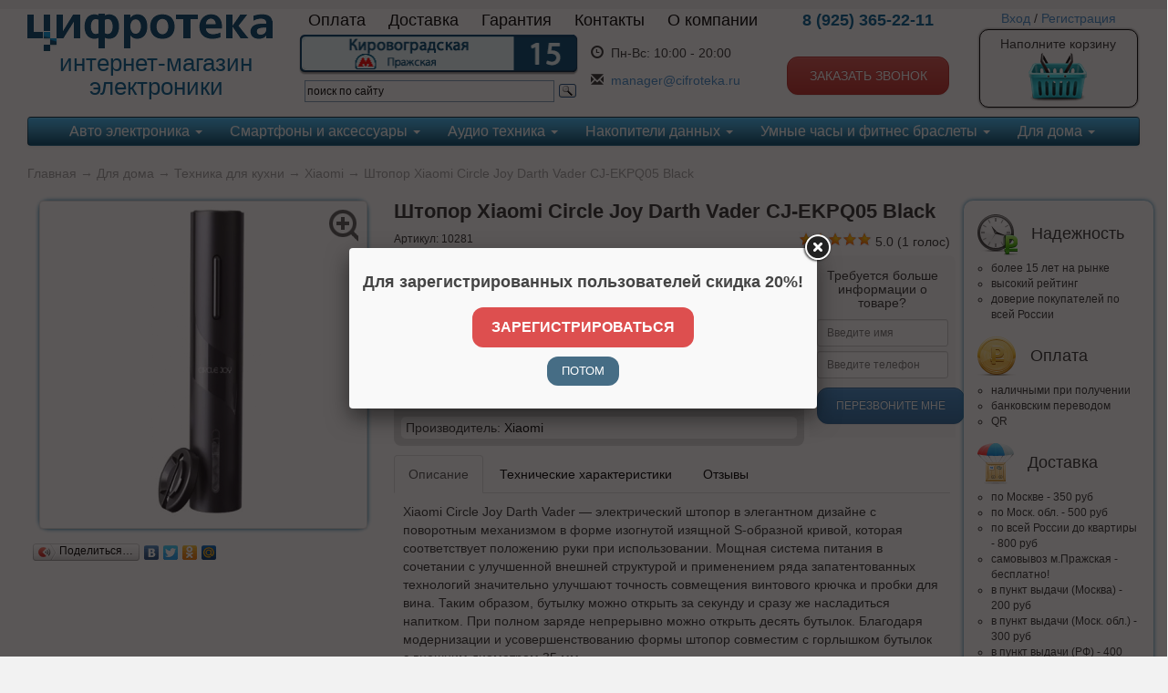

--- FILE ---
content_type: text/html; charset=UTF-8
request_url: https://www.cifroteka.ru/shtopor-xiaomi-circle-joy-darth-vader-cj-ekpq05-black
body_size: 15667
content:
<!DOCTYPE html>

<html>
<head>
	<base href="https://www.cifroteka.ru/"/>
	<title>Штопор Xiaomi Circle Joy Darth Vader CJ-EKPQ05 Black | Техника для кухни Xiaomi</title>
	
	
	<meta http-equiv="Content-Type" content="text/html; charset=UTF-8" />
	<meta name="description" content="Купить ✩ Штопор Xiaomi Circle Joy Darth Vader CJ-EKPQ05 Black ✩ в Цифротеке ✓ Видео ✓ Отзывы ✓ Удобная доставка ✓ Низкие цены" />
	<meta name="keywords"    content="Штопор Xiaomi Circle Joy Darth Vader CJ-EKPQ05 Black, Xiaomi, Техника для кухни" />
	
	
	<link href="design/cifroteka/images/favicon.ico" rel="icon"          type="image/x-icon"/>
	<link href="design/cifroteka/images/favicon.ico" rel="shortcut icon" type="image/x-icon"/>

	<script src="js/jquery/jquery-1.11.1.min.js"></script>
    <script src="js/jquery/jquery-migrate-1.2.1.min.js"></script>
	<!-- <script src="js/jquery/jquery.js"  type="text/javascript"></script> -->
	

	<script src="js/baloon/js/baloon.js" type="text/javascript"></script>
	<link   href="js/baloon/css/baloon.css" rel="stylesheet" type="text/css" /> 

	<link rel="stylesheet" href="design/cifroteka/css/style.css?v=1599649245">	

	<meta http-equiv="X-UA-Compatible" content="IE=edge">
	<meta name='yandex-verification' content='40793642f7ce7a3c' />
    <meta name="viewport" content="width=device-width, initial-scale=1">
	<link rel="stylesheet" href="design/cifroteka/bootstrap-3.2.0/css/bootstrap.min.css">
	<link rel="stylesheet" href="design/cifroteka/bootstrap-3.2.0/css/bootstrap-theme.min.css">

	<link href="design/cifroteka/css/cifroteka.css?20150527" rel="stylesheet" type="text/css" media="screen"/>

    <script type="text/javascript" src="js/fancybox/jquery.fancybox.pack.js"></script>
	<link rel="stylesheet" href="js/fancybox/jquery.fancybox.css" type="text/css" media="screen" />	

	<script src="design/cifroteka/flexslider/jquery.flexslider-min.js"></script>
	<link href="design/cifroteka/flexslider/flexslider.css" rel="stylesheet">

    <script src="design/cifroteka/js/jq-timeTo/jquery.timeTo.min.js"></script>
    <link href="design/cifroteka/js/jq-timeTo/timeTo.css" rel="stylesheet" type="text/css" />

    <link href="design/cifroteka/css/jquery-ui-slider.min.css" rel="stylesheet" type="text/css" media="screen"/>

    <link href="design/cifroteka/slidebars/slidebars.min.css" rel="stylesheet" type="text/css" media="screen"/>

	
	
	<script src="js/autocomplete/jquery.autocomplete-min.js" type="text/javascript"></script>
	<style>
		.autocomplete-suggestions{
		background-color: #ffffff;
		overflow: hidden;
		border: 1px solid #e0e0e0;
		overflow-y: auto;
		}
		.autocomplete-suggestions .autocomplete-suggestion{cursor: default;}
		.autocomplete-suggestions .selected { background:#F0F0F0; }
		.autocomplete-suggestions div { padding:2px 5px; white-space:nowrap; }
		.autocomplete-suggestions strong { font-weight:normal; color:#3399FF; }
	</style>	
	<script>
	$(function() {
		//  Автозаполнитель поиска
		$(".input_search").autocomplete({
			serviceUrl:'ajax/search_products.php',
			minChars:1,
			noCache: false, 
			onSelect:
				function(suggestion){
					 $(".input_search").closest('form').submit();
				},
			formatResult:
				function(suggestion, currentValue){
					var reEscape = new RegExp('(\\' + ['/', '.', '*', '+', '?', '|', '(', ')', '[', ']', '{', '}', '\\'].join('|\\') + ')', 'g');
					var pattern = '(' + currentValue.replace(reEscape, '\\$1') + ')';
	  				return (suggestion.data.image?"<img align=absmiddle src='"+suggestion.data.image+"'> ":'') + suggestion.value.replace(new RegExp(pattern, 'gi'), '<strong>$1<\/strong>');
				}	
		});
	});
	</script>
	
	

	
	<!-- Top100 (Kraken) Counter -->
			<script>
			(function (w, d, c) {
			    (w[c] = w[c] || []).push(function() {
			        var options = {
			            project: 3144196,
			            ecommerce: 'dataLayer'
			        };
			        try {
			            w.top100Counter = new top100(options);
			        } catch(e) { }
			    });
			 
			    var n = d.getElementsByTagName("script")[0],
			        s = d.createElement("script"),
			        f = function () { n.parentNode.insertBefore(s, n); };
			    s.type = "text/javascript";
			    s.async = true;
			    s.src =
			        (d.location.protocol == "https:" ? "https:" : "http:") +
			        "//st.top100.ru/top100/top100.js";
			 
			    if (w.opera == "[object Opera]") {
			        d.addEventListener("DOMContentLoaded", f, false);
			    } else { f(); }
			})(window, document, "_top100q");
			</script>
			<noscript><img src="//counter.rambler.ru/top100.cnt?pid=3144196"></noscript>
            <script type="text/javascript">
            window.dataLayer = window.dataLayer || [];
            </script>
	<!-- END Top100 (Kraken) Counter -->
	

</head>
<body>



	





<!-- Yandex.Metrika counter -->
<script type="text/javascript">
(function (d, w, c) {
    (w[c] = w[c] || []).push(function() {
        try {
            w.yaCounter26259903 = new Ya.Metrika({id:26259903,
                    webvisor:true,
                    clickmap:true,
                    trackLinks:true,
                    accurateTrackBounce:true});
        } catch(e) { }
    });

    var n = d.getElementsByTagName("script")[0],
        s = d.createElement("script"),
        f = function () { n.parentNode.insertBefore(s, n); };
    s.type = "text/javascript";
    s.async = true;
    s.src = (d.location.protocol == "https:" ? "https:" : "http:") + "//mc.yandex.ru/metrika/watch.js";

    if (w.opera == "[object Opera]") {
        d.addEventListener("DOMContentLoaded", f, false);
    } else { f(); }
})(document, window, "yandex_metrika_callbacks");
</script>
<noscript><div><img src="//mc.yandex.ru/watch/26259903" style="position:absolute; left:-9999px;" alt="" /></div></noscript>
<!-- /Yandex.Metrika counter -->


<div id="sb-site">

<div class="container">
	<div class="row" id="siteheader">	
		<div class="col-md-1 col-sm-1 col-xs-2 hidden-lg">
			
            <div class="sb-toggle-left">
				<div class="navicon-line"></div>
				<div class="navicon-line"></div>
				<div class="navicon-line"></div>
			</div>
            
		</div>
		<div class="col-lg-3 col-md-5 col-sm-4 col-xs-10">
			
			<a href="/"><img src="design/cifroteka/images/logo2.png" alt="logo" class="img-responsive logo" /></a>
			<div class="visible-lg-block logo-descr">
			интернет-магазин
			электроники
			</div>
		</div>
		<div class="col-lg-5 visible-lg-block">
			<div class="row">
				<!-- Меню -->
				<ul class="list-inline top-main-menu">
											
																	
												<li >
							<a data-page="2" href="page/payment_help">Оплата</a>
						</li>
																	
												<li >
							<a data-page="3" href="page/dostavka">Доставка</a>
						</li>
																	
												<li >
							<a data-page="11" href="page/garant">Гарантия</a>
						</li>
																	
																	
												<li >
							<a data-page="6" href="page/contact">Контакты</a>
						</li>
																	
																	
																	
																	
																	
												<li >
							<a data-page="12" href="page/about">О компании</a>
						</li>
																	
																	
																	
																	
																	
																	
																	
																	
																	
																	
																	
																	
															</ul>
				<!-- Меню (The End) -->				
			</div>
			<div class="row">
				<div class="pull-left">
					<div><a href="/page/contact"><img src="design/cifroteka/images/address.png" width="306" alt="address" /></a></div>
					
					
					
					<div class="ya-site-form ya-site-form_inited_no" onclick="return {'action':'http://cifroteka.ru/page/find_result','arrow':false,'bg':'transparent','fontsize':12,'fg':'#000000','language':'ru','logo':'rb','publicname':'Поиск по cifroteka.ru','suggest':true,'target':'_self','tld':'ru','type':3,'usebigdictionary':true,'searchid':2197577,'webopt':false,'websearch':false,'input_fg':'#000000','input_bg':'#ffffff','input_fontStyle':'normal','input_fontWeight':'normal','input_placeholder':'поиск по сайту','input_placeholderColor':'#000000','input_borderColor':'#7f9db9'}"><form action="https://yandex.ru/sitesearch" method="get" target="_self"><input type="hidden" name="searchid" value="2197577"/><input type="hidden" name="l10n" value="ru"/><input type="hidden" name="reqenc" value=""/><input type="search" name="text" value=""/><input type="submit" value="Найти"/></form></div><style type="text/css">.ya-page_js_yes .ya-site-form_inited_no { display: none; }</style><script type="text/javascript">(function(w,d,c){var s=d.createElement('script'),h=d.getElementsByTagName('script')[0],e=d.documentElement;if((' '+e.className+' ').indexOf(' ya-page_js_yes ')===-1){e.className+=' ya-page_js_yes';}s.type='text/javascript';s.async=true;s.charset='utf-8';s.src=(d.location.protocol==='https:'?'https:':'http:')+'//site.yandex.net/v2.0/js/all.js';h.parentNode.insertBefore(s,h);(w[c]||(w[c]=[])).push(function(){Ya.Site.Form.init()})})(window,document,'yandex_site_callbacks');</script>
					
				</div>
				<div class="pull-left">
				<table class="worktime"  style="margin-top:10px;">
					<tr>
					<td class="c1"><span class="glyphicon glyphicon-time"></span></td>
					<td>Пн-Вс:</td>
					<td>10:00 - 20:00 <br />
						</td>
					</tr>
					<tr>
					<td style="padding-top:10px;" class="c1"><span class="glyphicon glyphicon-envelope"></span></td>
					<td style="padding-top:10px;"colspan="2"><a href="mailto:manager@cifroteka.ru">manager@cifroteka.ru</a></td>
					</tr>
				</table>
				</div>
			</div>
		</div>
		<div class="col-lg-2 col-md-3 col-sm-3 col-xs-6">
			<div class="phonenumber">8 (925) 365-22-11</div>
			
			<div class="visible-lg-block">
				<div class="freecall">&nbsp;</div>
				<a id="btn_callback" href="#recall" class="btn btn-danger btn_callback">Заказать звонок</a>
			</div>
		</div>
		<div class="col-lg-2 col-md-3 col-sm-4 col-xs-6">
							<div class="user-control">
					<a href="/user/login">Вход</a> / <a href="/user/register">Регистрация</a>
				</div>
						<div class="visible-lg-block">
				<div class="top-cart block-light clearfix">
											Наполните корзину
						<a href="/cart"><img src="design/cifroteka/images/cart_empty.png" alt="cart_empty" /></a>
									</div>
			</div>
			<div class=" visible-md-inline visible-sm-inline visible-xs-inline">
				<div class="top-cart block-light clearfix">
											Наполните корзину
									</div>
			</div>			
		</div>
	</div>

	<!-- Меню каталога -->	
	
	
		
		
	<div class="search_block">
			
				<div class="ya-site-form ya-site-form_inited_no" onclick="return {'action':'http://cifroteka.ru/page/find_result','arrow':false,'bg':'transparent','fontsize':14,'fg':'#000000','language':'ru','logo':'rb','publicname':'Поиск по cifroteka.ru','suggest':true,'target':'_self','tld':'ru','type':3,'usebigdictionary':true,'searchid':2197577,'webopt':false,'websearch':false,'input_fg':'#000000','input_bg':'#ffffff','input_fontStyle':'normal','input_fontWeight':'normal','input_placeholder':'поиск по сайту','input_placeholderColor':'#000000','input_borderColor':'#7f9db9'}"><form action="https://yandex.ru/sitesearch" method="get" target="_self"><input type="hidden" name="searchid" value="2197577"/><input type="hidden" name="l10n" value="ru"/><input type="hidden" name="reqenc" value=""/><input type="search" name="text" value=""/><input type="submit" value="Найти"/></form></div><style type="text/css">.ya-page_js_yes .ya-site-form_inited_no { display: none; }</style><script type="text/javascript">(function(w,d,c){var s=d.createElement('script'),h=d.getElementsByTagName('script')[0],e=d.documentElement;if((' '+e.className+' ').indexOf(' ya-page_js_yes ')===-1){e.className+=' ya-page_js_yes';}s.type='text/javascript';s.async=true;s.charset='utf-8';s.src=(d.location.protocol==='https:'?'https:':'http:')+'//site.yandex.net/v2.0/js/all.js';h.parentNode.insertBefore(s,h);(w[c]||(w[c]=[])).push(function(){Ya.Site.Form.init()})})(window,document,'yandex_site_callbacks');</script>
			
	</div>	
		
	<nav class="navbar navbar-default nav-main" role="navigation">
	  <div class="container">
		<!-- Brand and toggle get grouped for better mobile display -->
		<div class="navbar-header">
		  <button type="button" class="navbar-toggle collapsed" data-toggle="collapse" data-target="#bs-example-navbar-collapse-1">
			<span class="sr-only">Toggle navigation</span>
			<span class="icon-bar"></span>
			<span class="icon-bar"></span>
			<span class="icon-bar"></span>
		  </button>
		  <a class="navbar-brand visible-xs-block"  href="#">Каталог</a>
		</div>

		<!-- Collect the nav links, forms, and other content for toggling -->
		<div class="collapse navbar-collapse" id="bs-example-navbar-collapse-1">
		  <ul class="nav navbar-nav">
			
							
									<li class="dropdown">
						
						<a  href="catalog/avto-elektronika" data-category="31" class="dropdown-toggle" data-toggle="dropdown" role="button" aria-expanded="false">
						Авто электроника <span class="caret"></span>						</a>
								<ul class="dropdown-menu" role="menu">
			
					<li>
				
				<a  href="catalog/avtomobilnye-videoregistratory" data-category="19">Автомобильные видеорегистраторы</a>
						
			</li>
					
					<li>
				
				<a  href="catalog/radar-detektory" data-category="21">Радар-детекторы</a>
						
			</li>
					
					
					<li>
				
				<a  href="catalog/kamery-zadnego-vida-i-monitory" data-category="65">Камеры заднего вида и мониторы</a>
						
			</li>
					
					<li>
				
				<a  href="catalog/alkotestery" data-category="13">Алкотестеры</a>
						
			</li>
					
					<li>
				
				<a  href="catalog/avtomobilnye-aksessuary" data-category="12">Автомобильные аксессуары</a>
						
			</li>
					
					
				</ul>
		
					</li>
					<li class="divider-vertical"></li>
											
									<li class="dropdown">
						
						<a  href="catalog/smartfony-i-aksessuary" data-category="81" class="dropdown-toggle" data-toggle="dropdown" role="button" aria-expanded="false">
						Смартфоны и аксессуары <span class="caret"></span>						</a>
								<ul class="dropdown-menu" role="menu">
			
					<li>
				
				<a  href="catalog/smartfony" data-category="82">Смартфоны</a>
						
			</li>
					
					<li>
				
				<a  href="catalog/aksessuary-dlya-smartfonov" data-category="71">Аксессуары для смартфонов</a>
						<ul class="dropdown-menu" role="menu">
			
					<li>
				
				<a  href="catalog/trekery" data-category="68">Трекеры</a>
						
			</li>
					
					<li>
				
				<a  href="catalog/zaryadnye-ustrojstva-i-adaptery-shnury-kabeli" data-category="70">Зарядные устройства и адаптеры, шнуры, кабели</a>
						
			</li>
					
					<li>
				
				<a  href="catalog/ryukzaki" data-category="72">Рюкзаки</a>
						
			</li>
					
					<li>
				
				<a  href="catalog/derzhateli" data-category="75">Держатели</a>
						
			</li>
					
					<li>
				
				<a  href="catalog/zaryadnye-ustrojstva-i-adaptery" data-category="93">Зарядные устройства и адаптеры</a>
						
			</li>
				</ul>
		
			</li>
					
					<li>
				
				<a  href="catalog/universalnye-vneshnie-akkumulyatory" data-category="69">Универсальные внешние аккумуляторы</a>
						
			</li>
					
					<li>
				
				<a  href="catalog/monopody-i-pulty-dlya-selfi" data-category="85">Моноподы и пульты для селфи</a>
						
			</li>
				</ul>
		
					</li>
					<li class="divider-vertical"></li>
											
									<li class="dropdown">
						
						<a  href="catalog/audio-tehnika" data-category="32" class="dropdown-toggle" data-toggle="dropdown" role="button" aria-expanded="false">
						Аудио техника <span class="caret"></span>						</a>
								<ul class="dropdown-menu" role="menu">
			
					<li>
				
				<a  href="catalog/mp3-pleery" data-category="18">MP3 плееры</a>
						
			</li>
					
					<li>
				
				<a  href="catalog/aksessuary-dlya-pleerov" data-category="3">Аксессуары для Плееров</a>
						
			</li>
					
					<li>
				
				<a  href="catalog/portativnaya-akustika" data-category="66">Портативная акустика</a>
						
			</li>
					
					<li>
				
				<a  href="catalog/naushniki" data-category="1">Наушники</a>
						
			</li>
					
					<li>
				
				<a  href="catalog/naushniki-besprovodnye" data-category="2">Наушники беспроводные</a>
						
			</li>
					
					<li>
				
				<a  href="catalog/garnitury-bluetooth" data-category="15">Гарнитуры BlueTooth</a>
						
			</li>
					
					<li>
				
				<a  href="catalog/diktofony-tsifrovye" data-category="4">Диктофоны цифровые</a>
						
			</li>
					
					<li>
				
				<a  href="catalog/aksessuary-dlya-diktofonov" data-category="5">Аксессуары для Диктофонов</a>
						
			</li>
					
					<li>
				
				<a  href="catalog/radiopriemniki" data-category="9">Радиоприёмники</a>
						
			</li>
					
					<li>
				
				<a  href="catalog/fm-transmittery" data-category="7">FM трансмиттеры</a>
						
			</li>
					
					
				</ul>
		
					</li>
					<li class="divider-vertical"></li>
											
									<li class="dropdown">
						
						<a  href="catalog/nakopiteli-dannyh" data-category="63" class="dropdown-toggle" data-toggle="dropdown" role="button" aria-expanded="false">
						Накопители данных <span class="caret"></span>						</a>
								<ul class="dropdown-menu" role="menu">
			
					<li>
				
				<a  href="catalog/karty-pamyati" data-category="14">Карты памяти</a>
						
			</li>
					
					<li>
				
				<a  href="catalog/usb-flash-drive" data-category="8">USB Flash drive</a>
						
			</li>
					
					<li>
				
				<a  href="catalog/zhestkie-diski-i-ssd" data-category="26">Жесткие диски и SSD</a>
						
			</li>
				</ul>
		
					</li>
					<li class="divider-vertical"></li>
											
									<li class="dropdown">
						
						<a  href="catalog/umnye-chasy-i-fitnes-braslety" data-category="64" class="dropdown-toggle" data-toggle="dropdown" role="button" aria-expanded="false">
						Умные часы и фитнес браслеты <span class="caret"></span>						</a>
								<ul class="dropdown-menu" role="menu">
			
					
					<li>
				
				<a  href="catalog/umnye-chasy-i-braslety" data-category="77">Умные часы и браслеты</a>
						
			</li>
					
					<li>
				
				<a  href="catalog/aksessuary" data-category="78">Аксессуары</a>
						
			</li>
				</ul>
		
					</li>
					<li class="divider-vertical"></li>
											
									<li class="dropdown">
						
						<a  href="catalog/dlya-doma" data-category="35" class="dropdown-toggle" data-toggle="dropdown" role="button" aria-expanded="false">
						Для дома <span class="caret"></span>						</a>
								<ul class="dropdown-menu" role="menu">
			
					<li>
				
				<a  href="catalog/tsifrovye-bytovye-meteostantsii" data-category="73">Цифровые бытовые метеостанции</a>
						
			</li>
					
					<li>
				
				<a  href="catalog/setevye-filtry-i-udliniteli" data-category="76">Сетевые фильтры и удлинители</a>
						
			</li>
					
					<li>
				
				<a  href="catalog/batarejki" data-category="24">Батарейки</a>
						
			</li>
					
					<li>
				
				<a  href="catalog/stilusy" data-category="74">Стилусы</a>
						
			</li>
					
					
					
					
					
					
					<li>
				
				<a  href="catalog/meditsinskoe-oborudovanie" data-category="10">Медицинское оборудование</a>
						
			</li>
					
					<li>
				
				<a  href="catalog/ventilyatory" data-category="80">Вентиляторы</a>
						
			</li>
					
					<li>
				
				<a  href="catalog/routery" data-category="83">Роутеры</a>
						
			</li>
					
					<li>
				
				<a  href="catalog/myshi-i-klaviatury" data-category="84">Мыши и клавиатуры</a>
						
			</li>
					
					<li>
				
				<a  href="catalog/elektrobritvy-i-mashinki-dlya-strizhki-volos" data-category="86">Электробритвы и машинки для стрижки волос</a>
						
			</li>
					
					<li>
				
				<a  href="catalog/mashinki-dlya-udaleniya-katyshkov" data-category="87">Машинки для удаления катышков</a>
						
			</li>
					
					<li>
				
				<a  href="catalog/uvlazhniteli-i-osvezhiteli-vozduha" data-category="88">Увлажнители и освежители воздуха</a>
						
			</li>
					
					<li>
				
				<a  href="catalog/termosy-i-termokruzhki" data-category="89">Термосы и термокружки</a>
						
			</li>
					
					<li>
				
				<a  href="catalog/feny-i-otparivateli" data-category="90">Фены и отпариватели</a>
						
			</li>
					
					<li>
				
				<a  href="catalog/kabeli-hdmi" data-category="91">Кабели HDMI</a>
						
			</li>
					
					<li>
				
				<a  href="catalog/kamery-videonablyudeniya-i-web-kamery-" data-category="92">Камеры видеонаблюдения и WEB камеры </a>
						
			</li>
					
					<li>
				
				<a  href="catalog/vesy-" data-category="99">Весы </a>
						
			</li>
					
					<li>
				
				<a  href="catalog/termometry" data-category="100">Термометры</a>
						
			</li>
					
					<li>
				
				<a  href="catalog/zerkala-kosmeticheskie" data-category="101">Зеркала косметические</a>
						
			</li>
					
					<li>
				
				<a  href="catalog/dozatory-myla" data-category="102">Дозаторы мыла</a>
						
			</li>
					
					
					<li>
				
				<a  href="catalog/tv-adaptery-i-proektory-" data-category="104">ТВ-адаптеры и проекторы </a>
						
			</li>
					
					<li>
				
				<a  href="catalog/nastolnye-lampy-i-svetilniki-fonari" data-category="105">Настольные лампы и светильники, фонари</a>
						
			</li>
					
					<li>
				
				<a  href="catalog/usb-kontsentratory" data-category="106">USB-концентраторы</a>
						
			</li>
					
					<li>
				
				<a  href="catalog/instrumenty-" data-category="107">Инструменты </a>
						
			</li>
					
					<li>
				
				<a class="selected" href="catalog/tehnika-dlya-kuhni" data-category="108">Техника для кухни</a>
						
			</li>
					
					<li>
				
				<a  href="catalog/pylesosy-i-shvabry" data-category="109">Пылесосы и швабры</a>
						
			</li>
					
					<li>
				
				<a  href="catalog/zubnye-schetki-i-irrigatory" data-category="110">Зубные щетки и ирригаторы</a>
						
			</li>
					
					<li>
				
				<a  href="catalog/sushilki-dlya-obuvi-" data-category="111">Сушилки для обуви </a>
						
			</li>
					
					<li>
				
				<a  href="catalog/zonty" data-category="112">Зонты</a>
						
			</li>
				</ul>
		
					</li>
					<li class="divider-vertical"></li>
											
											
											
											
											
											
								
		  </ul>
		</div><!-- /.navbar-collapse -->
	  </div><!-- /.container-fluid -->
	</nav>			
	<!-- Меню каталога (The End)-->		
	
	
	<div class="row">
		<div class="col-md-12">
		



<!-- Хлебные крошки /-->
<div id="path">
	<a href="./">Главная</a>
		→ <a href="catalog/dlya-doma">Для дома</a>
		→ <a href="catalog/tehnika-dlya-kuhni">Техника для кухни</a>
			→ <a href="catalog/tehnika-dlya-kuhni/xiaomi">Xiaomi</a>
		→  Штопор Xiaomi Circle Joy Darth Vader CJ-EKPQ05 Black                
</div>
<!-- Хлебные крошки #End /-->

<div class="product">
	<div class="row">
		<div class="col-lg-4 col-md-4 col-sm-4">
			<!-- Большое фото -->
						<div class="image">
				<div class="image_wrap">
					<a href="https://www.cifroteka.ru/files/products/05_11.800x600w.jpg?57a43e281adf88074b26b2d47fc2b82d" class="zoom" rel="group">
					<img src="https://www.cifroteka.ru/files/products/05_11.350x350.jpg?806880c782b32d327584e13c75ca1d2f" alt="" class="img-responsive img-thumbnail"/>
																														<div class="img-zoom"></div>
												
					</a>
				</div>
			</div>
						<!-- Большое фото (The End)-->
			<!-- Дополнительные фото продукта -->
						<!-- Дополнительные фото продукта (The End)-->
            
            
            			
			
			<script type="text/javascript" src="//yastatic.net/share/share.js" charset="utf-8"></script><div class="yashare-auto-init" data-yashareL10n="ru" data-yashareType="button" data-yashareQuickServices="vkontakte,facebook,twitter,odnoklassniki,moimir"></div>
		</div>
	
		<div class="col-lg-6 col-md-8 col-sm-8 product-block-center"> <!-- центральная часть товара -->
			<h1 data-product="3913">Штопор Xiaomi Circle Joy Darth Vader CJ-EKPQ05 Black</h1>
			<div class="row">
				<div class="col-lg-6 col-md-6 col-sm-6 col-xs-12">
					<div id="artikul" class="small">Артикул: 10281</div>
				</div>
				
				<!-- рейтинг товара -->
				<div class="col-lg-6 col-md-6 col-sm-6 col-xs-12">
					<div class="rating" rel="3913">
						<span class="rater-starsOff">
							<span style="width:80px" class="rater-starsOn"></span>
						</span> 
						<span class="rater-rating">5.0</span>&#160;(<span class="rater-rateCount">1</span> голос)
					</div>
				</div>
			</div>

			<div class="row">
				<div class="col-md-9">
					<div class="product-block">
                    <div class="row" style="margin: 0">
                                                    <div class="stock stock-plus">Есть в наличии</div>
                                                
                                                
                    </div>
					<div class="row">
												<div class="service">
							
								
							
														<span class='mylist_add'><a href="/page/compare?id=3913" class='addps in-compare' data-id='3913' data-key='compare' data-informer='1' data-result-text='В сравнении (1)'><i class="glyphicon glyphicon-bookmark"></i> к сравнению</a></span>
													
																							<span class='mylist_add'><a href="/wishlist?id=3913" class='addps in-favourite' data-id='3913' data-key='wishlist' data-informer='1' data-result-text='В избранном (1)'>в избранное</a></span>
																						
						</div>
					</div>
					<div class="row prod_card">
						<span class="price-bage">1 490 <span class="currency">Р</span></span>
													<form class="variants form-inline" action="/cart">
								<input name="variant" value="3913" type="hidden">
								<input type="submit" class="button btn btn-danger" value="Купить сейчас" data-result-text="добавлено"/>
							</form>
			
							<a href="#buyoneclick" id="js-btn_buyoneclick" class="button btn_buyoneclick btn btn-primary">Купить в 1 клик</a>
							<span 
							onclick="window.open('https://api.whatsapp.com/send?phone=79255180708&text=Штопор Xiaomi Circle Joy Darth Vader CJ-EKPQ05 Black (1 490Р)','_blank');"
							class="button btn btn-wats">Купить в Whatsapp</span>
											</div>
					</div>
					<div class="product-block-bottom">
						
												
						
						<div class="product-block-bottom-wrap">
						<span>Производитель: <a href="/brands/xiaomi">Xiaomi</a></span>
							
						</div>
					</div>					
				</div>

				<div class="product-block product-block-form-callme col-md-3">
					<form action="" class="callback-me" id="js-product-info">
						<h5>Требуется больше информации о товаре?</h5>
						<input type="text" name="name" placeholder="Введите имя"  class="form-control input-sm"/>
						<input type="text" name="contact" placeholder="Введите телефон"  class="form-control input-sm"/>
						<input type="hidden" name="type" value="3">
						<input type="hidden" name="product" value="Штопор Xiaomi Circle Joy Darth Vader CJ-EKPQ05 Black">
						<button class="btn btn-primary btn-sm">Перезвоните Мне</button>					
					</form>
				</div>
			</div>
			
		<div role="tabpanel" class="block-tabs">

		  <!-- tabs -->
		  <ul class="nav nav-tabs" role="tablist">
			<li role="presentation" class="active">
				<a href="#description" aria-controls="description" role="tab" data-toggle="tab">Описание</a>
			</li>
			<li role="presentation">
				<a href="#feature" aria-controls="feature" role="tab" data-toggle="tab">Технические характеристики</a>
			</li>
			<li role="presentation">
				<a href="#reviews" aria-controls="reviews" role="tab" data-toggle="tab">Отзывы</a></li>
						<!-- <li role="presentation">
				<a href="#question" aria-controls="question" role="tab" data-toggle="tab">Задать вопрос</a></li> -->
		  </ul>

		  <!-- Tab panes -->
		  <div class="tab-content">
			<!-- Описание товара -->
			<div role="tabpanel" class="tab-pane active" id="description">
			
			<p>Xiaomi Circle Joy Darth Vader &mdash; электрический штопор в элегантном дизайне с поворотным механизмом в форме изогнутой изящной S-образной кривой, которая соответствует положению руки при использовании. Мощная система питания в сочетании с улучшенной внешней структурой и применением ряда запатентованных технологий значительно улучшают точность совмещения винтового крючка и пробки для вина. Таким образом, бутылку можно открыть за секунду и сразу же насладиться напитком. При полном заряде непрерывно можно открыть десять бутылок. Благодаря модернизации и усовершенствованию формы штопор совместим с горлышком бутылок с внешним диаметром 35 мм.<br />Техническое описание&nbsp;<br />Тип: штопор электрический<br />Совместимость: с горлышком бутылок с внешним диаметром 35 мм<br />Мощность: 10 Вт<br />Источник питания: батарейка AA - 4 шт.<br />Зарядка: через USB<br />Параметры входа: 220 В~, 50 Гц<br />Уровень шума: до 75 дБ<br />Размер: 52&times;200 мм</p>
			</div>
			<!-- Технические характеристики -->
			<div role="tabpanel" class="tab-pane" id="feature">
						</div>
			<!-- Отзывы -->
			<div role="tabpanel" class="tab-pane" id="reviews">
			
				<!-- Комментарии -->
				<div id="comments">
					
										<p>
						Оставьте свой отзыв
					</p>
										
					<!--Форма отправления комментария-->	
					<form class="comment_form" method="post">
						<div id="h2">Написать комментарий</div>
												<input class="input_phone" type="text" id="comment_phone" name="phone" value="" style="visibility: hidden; height: 1px; width: 1px;" />
						<textarea class="comment_textarea" id="comment_text" name="text" data-format=".+" data-notice="Введите комментарий"></textarea><br />
						<div class="form-group">
                            <label for="comment_name">Имя</label>
                            <input class="input_name" type="text" id="comment_name" name="name" value="" data-format=".+" data-notice="Введите имя"/>
                        </div>
                        <div class="form-group">
						<div class="confcheck">

	<svg style="display:none;" class="uncheckedconf" onClick="$(this).parent().find('.checkedconf').show();$(this).hide();$(this).parent().siblings('.hideablebutton').fadeIn();" fill="#000000" height="24" viewBox="0 0 24 24" width="24" xmlns="http://www.w3.org/2000/svg">
    <path d="M19 5v14H5V5h14m0-2H5c-1.1 0-2 .9-2 2v14c0 1.1.9 2 2 2h14c1.1 0 2-.9 2-2V5c0-1.1-.9-2-2-2z"/>
    <path d="M0 0h24v24H0z" fill="none"/>
	</svg>

	<svg class="checkedconf" onClick="$(this).parent().find('.uncheckedconf').show();$(this).hide();$(this).parent().siblings('.hideablebutton').fadeOut();" fill="#000000" height="24" viewBox="0 0 24 24" width="24" xmlns="http://www.w3.org/2000/svg">
	    <path d="M0 0h24v24H0z" fill="none"/>
	    <path d="M19 3H5c-1.11 0-2 .9-2 2v14c0 1.1.89 2 2 2h14c1.11 0 2-.9 2-2V5c0-1.1-.89-2-2-2zm-9 14l-5-5 1.41-1.41L10 14.17l7.59-7.59L19 8l-9 9z"/>
	</svg>

		<div class="policywrapper">
			<div class="labeltxt">Настоящим подтверждаю, что я ознакомлен и согласен с <span onclick="window.open('/page/policy','_blank');" class="personaldata">условиями</span> политики конфиденциальности.
			<span class="showpolicy" onClick="$(this).parents().next('.confpolicy').show();$(this).next('.hidepolicy').show();$(this).hide();">Узнать больше</span>
			<span style="display:none;" class="hidepolicy" onClick="$('.confpolicy, .hidepolicy').hide();$('.showpolicy').show();">Скрыть</span>
		</div>
	</div>
	<div class="confpolicy" style="display:none;">
		Настоящим я даю разрешение в целях совершения покупки и получения обратной связи по интересующим меня вопросам обрабатывать - собирать, записывать, систематизировать, накапливать, хранить, уточнять (обновлять, изменять), извлекать, использовать, передавать (в том числе поручать обработку другим лицам), обезличивать, блокировать, удалять, уничтожать - мои персональные данные: фамилию, имя, отчество, почтовый адрес, номера домашнего и мобильного телефонов, адрес электронной почты.  Согласие может быть отозвано мною в любой момент путем направления письменного уведомления посредством формы обратной связи.
	</div>
</div>


						<label for="comment_captcha">Число</label>
						<div class="captcha">
                            <img src="captcha/image.php?5391" alt='captcha'/>
                        </div> 
						<input class="input_captcha" id="comment_captcha" type="text" name="captcha_code" value="" data-format="\d\d\d\d" data-notice="Введите капчу"/>
                        </div>
						<input class="button btn btn-primary hideablebutton" type="submit" name="comment" value="Отправить" />						
					</form>
					<!--Форма отправления комментария (The End)-->
					
				</div>
				<!-- Комментарии (The End) -->		

	
			</div>
			
			<!-- Задать вопрос -->
			<!-- <div role="tabpanel" class="tab-pane" id="question"></div> -->

			<div role="tabpanel" class="tab-pane" id="video">

 			
			</div>

		  </div>

		</div>

		</div>	<!-- центральная часть товара (The End)-->
		
		<div class="col-lg-2 col-md-12 col-sm-12 block-product_utp clearfix"> <!-- УТП -->
			<ul class="product_utp">
				<li><img src="/design/cifroteka/images/utp_clock.png" alt="" />
					<h4>Надежность</h4>
					<ul>
						<li>более 15 лет на рынке</li>
						<li>высокий рейтинг</li>
						<li>доверие покупателей по всей России</li>
					</ul>
				</li>
				<li><img src="/design/cifroteka/images/utp_coin.png" alt="" />
					<h4>Оплата</h4>
					<ul>
											<li>наличными при получении</li>
						<li>банковским переводом</li>
						<li>QR</li>
						
										</ul>
				</li>
				<li><img src="/design/cifroteka/images/utp_parachute.png" alt="" />
					<h4>Доставка</h4>
					<ul>
											<li>по Москве - 350 руб</li>
						<li>по Моск. обл. - 500 руб</li>
						<li>по всей Росcии до квартиры - 800 руб</li>
						<li>самовывоз м.Пражская - бесплатно!
						</li>
						<li>в пункт выдачи (Москва) - 200 руб</li>
						<li>в пункт выдачи (Моск. обл.) - 300 руб</li>
						<li>в пункт выдачи (РФ) - 400 руб</li>
					
					</ul>
				</li>
				<li><img src="/design/cifroteka/images/utp_shield.png" alt="" />
					<h4>Гарантии</h4>
					<ul>
						<li>гарантия качества товара</li>
						<li>только подлинные товары от производителей</li>
						<li>каждый товар проверяют перед отправкой</li>
					</ul>
				</li>
			</ul>
		</div><!-- УТП End-->
		
		
	</div> <!-- row-->
</div>
<!-- Описание товара (The End)-->




<!-- Просмотренные товары -->

<!-- Просмотренные товары (The End)--> 




<!-- schema -->

<!-- schema end-->	


<script>
$(window).load(function() {
  $('.flexslider-seen').flexslider({
	slideshow: false,
	animation: "slide",
    animationLoop: false,
    /*controlsContainer: ".slider-control-seen",*/
	itemWidth: 270,
	itemMargin: 24,
	move: 2,
	controlNav: false
  });
  
  $('.flexslider-related').flexslider({
	slideshow: false,
	animation: "slide",
    animationLoop: false,
    /*controlsContainer: ".slider-control-related",*/
	itemWidth: 270,
	itemMargin: 24,
	move: 2,
	controlNav: false
  });
});
</script>



<script>
$(function() {
	// Раскраска строк характеристик
	$(".features li:even").addClass('even');

	// Зум картинок
	$("a.zoom").fancybox({
		prevEffect	: 'fade',
		nextEffect	: 'fade'});
	});
</script>

		</div>
	</div>


</div> <!-- container -->

<footer>
	<div class="container">
		<div class="row">
			<div class="col-md-4 col-sm-6 footer-left">
				<h3>Наши реквизиты</h3>
				<small>ИП Соловых Дмитрий Александрович
					<dl>
						<dt>ОГРНИП:</dt><dd>323774600595052</dd>
						<dt>Счёт (₽):</dt><dd>40802810000000275241</dd>
						<dt>Банк:</dt><dd>ООО "ОЗОН Банк"</dd>
						<dt>БИК:</dt><dd>044525068</dd>
						<dt>Корр. счёт:</dt><dd>30101810645374525068</dd>
						
						<div class="contact">
							
							
						</div>
						
					</dl>
				</small>
				
				<div class="subscr">
					<h3>Будьте в курсе последних акций!</h3>
					<form action="/" class="subscribe form-inline col-lg-8 col-md-12 col-sm-12 col-xs-12" id="js-subscribe_form">
						<input type="text" name="contact" placeholder="Введите Ваш e-mail" class="form-control input-sm"/>
						<input type="hidden" name="type" value="2"/>
						<input type="submit" class="btn btn-default" value="Подписаться"/>
					</form>
				</div>	
				
			</div>
			<div class="col-md-5 col-sm-6 footer-center">
				<div class="row">
					<div class="col-md-7 text-center">
						<h3>Социальные сети</h3>
<a target="_blank" href="https://twitter.com/CifrotekaRu"><div class="icon-soc icon-twitter"></div></a>
<a target="_blank" href="http://vkontakte.ru/club66297543"><div class="icon-soc icon-vk"></div></a>
<a target="_blank" href="https://www.facebook.com/pages/%D0%98%D0%BD%D1%82%D0%B5%D1%80%D0%BD%D0%B5%D1%82-%D0%BC%D0%B0%D0%B3%D0%B0%D0%B7%D0%B8%D0%BD-%D0%A6%D0%B8%D1%84%D1%80%D0%BE%D1%82%D0%B5%D0%BA%D0%B0/457569921037168"><div class="icon-soc icon-facebook"></div></a>
<a target="_blank" href="http://ok.ru/group/52864769589423"><div class="icon-soc icon-ok"></div></a>
					</div>
					<div class="col-md-5 text-center">
					<h3>Способы оплаты</h3>
						
						<a href="/page/payment_help"><div class="icon-paycard"><img src="design/cifroteka/images/qr.png?2"></div></a>
							
					</div>
				</div>
				
			</div>
			<div class="col-md-3 col-sm-6 footer-right">
				<div class="row" style="margin-bottom: 20px;">
					<div class="col-lg-5 col-md-12">
					<div class="callnow">Позвоните<br/>сейчас!</div>
					</div>
					<div class="col-lg-7 col-md-12 phonenumbers">
					<div class="phonenumber">8 (925) 365-22-11</div>
					
					</div>
				</div>
				<div class="row">
					<div class="col-md-12">
					или посетите магазин по адресу:
					<a href="/page/contact"><img src="design/cifroteka/images/address.png" alt="address"></a>
					</div>


<noindex>


<!-- begin of Top100 code -->

<img src="https://counter.rambler.ru/top100.cnt?3144196" alt="" style="border:0; height:31; width:88;"/>
<!-- end of Top100 code -->


<!-- Rating@Mail.ru counter -->

<script type="text/javascript">
var _tmr = _tmr || [];
_tmr.push({id: "2709668", type: "pageView", start: (new Date()).getTime()});
(function (d, w) {
   var ts = d.createElement("script"); ts.type = "text/javascript"; ts.async = true;
   ts.src = (d.location.protocol == "https:" ? "https:" : "http:") + "//top-fwz1.mail.ru/js/code.js";
   var f = function () {var s = d.getElementsByTagName("script")[0]; s.parentNode.insertBefore(ts, s);};
   if (w.opera == "[object Opera]") { d.addEventListener("DOMContentLoaded", f, false); } else { f(); }
})(document, window);
</script><noscript><div style="position:absolute;left:-10000px;">
<img src="//top-fwz1.mail.ru/counter?id=2709668;js=na" style="border:0;" height="1" width="1" alt="" />
</div></noscript>

<!-- //Rating@Mail.ru counter -->

<!-- HotLog -->
<script type="text/javascript" language="javascript">
hotlog_js="1.0"; hotlog_r=""+Math.random()+"&s=309326&im=37&r="+
escape(document.referrer)+"&pg="+escape(window.location.href);
</script>
<script type="text/javascript" language="javascript1.1">
hotlog_js="1.1"; hotlog_r+="&j="+(navigator.javaEnabled()?"Y":"N");
</script>
<script type="text/javascript" language="javascript1.2">
hotlog_js="1.2"; hotlog_r+="&wh="+screen.width+"x"+screen.height+"&px="+
(((navigator.appName.substring(0,3)=="Mic"))?screen.colorDepth:screen.pixelDepth);
</script>
<script type="text/javascript" language="javascript1.3">
hotlog_js="1.3";
</script>
<script type="text/javascript" language="javascript">
hotlog_r+="&js="+hotlog_js;
document.write('<a href="http://click.hotlog.ru/?309326" target="_blank"><img '+
'src="https://hit13.hotlog.ru/cgi-bin/hotlog/count?'+
hotlog_r+'" border="0" width="88" height="31" alt="HotLog"><\/a>');
</script>
<noscript>
<a href="http://click.hotlog.ru/?309326" target="_blank"><img
src="https://hit13.hotlog.ru/cgi-bin/hotlog/count?s=309326&im=37" border="0"
width="88" height="31" alt="HotLog"></a>
</noscript>
<!-- /HotLog -->



<!--LiveInternet counter--><script type="text/javascript">document.write("<img src='//counter.yadro.ru/hit?t57.2;r" + escape(document.referrer) + ((typeof(screen)=="undefined")?"":";s"+screen.width+"*"+screen.height+"*"+(screen.colorDepth?screen.colorDepth:screen.pixelDepth)) + ";u" + escape(document.URL) + ";" + Math.random() + "' border=0 width=88 height=31 alt='' title=''>")</script><!--/LiveInternet-->




</noindex>


				</div>				
			</div>
		</div>
	</div>
</footer>

 
<div id="buyoneclick" class="window" style="display: none;">
	<div class="title">Купить</div>
	<div class="descr">Штопор Xiaomi Circle Joy Darth Vader CJ-EKPQ05 Black</div>
	<div id="buyoneclick_error">Укажите телефон!</div>	
	<form class="form-horizontal">
		<div class="form-group">
			<label class="col-sm-4 control-label" for="">Ваше имя:</label>
			<div class="col-sm-8">
			<input class="form-control buyonename" type="text" value="" required>
			</div>
		</div>
		<div class="form-group">
			<label class="col-sm-4 control-label">Телефон:</label>
			<div class="col-sm-8">
			<input class="form-control buyonephone" type="text" value="" required>
			</div>
		</div>
		<div class="form-group">
			<label class="col-sm-4 control-label">Email:</label>
			<div class="col-sm-8">
			<input name="email" class="form-control" type="text" value="">
			</div>
		</div>
		<input type="hidden" id="quickbuy_variant" name="quickbuy_variant" value="3913" />	
		<div class="confcheck">

	<svg style="display:none;" class="uncheckedconf" onClick="$(this).parent().find('.checkedconf').show();$(this).hide();$(this).parent().siblings('.hideablebutton').fadeIn();" fill="#000000" height="24" viewBox="0 0 24 24" width="24" xmlns="http://www.w3.org/2000/svg">
    <path d="M19 5v14H5V5h14m0-2H5c-1.1 0-2 .9-2 2v14c0 1.1.9 2 2 2h14c1.1 0 2-.9 2-2V5c0-1.1-.9-2-2-2z"/>
    <path d="M0 0h24v24H0z" fill="none"/>
	</svg>

	<svg class="checkedconf" onClick="$(this).parent().find('.uncheckedconf').show();$(this).hide();$(this).parent().siblings('.hideablebutton').fadeOut();" fill="#000000" height="24" viewBox="0 0 24 24" width="24" xmlns="http://www.w3.org/2000/svg">
	    <path d="M0 0h24v24H0z" fill="none"/>
	    <path d="M19 3H5c-1.11 0-2 .9-2 2v14c0 1.1.89 2 2 2h14c1.11 0 2-.9 2-2V5c0-1.1-.89-2-2-2zm-9 14l-5-5 1.41-1.41L10 14.17l7.59-7.59L19 8l-9 9z"/>
	</svg>

		<div class="policywrapper">
			<div class="labeltxt">Настоящим подтверждаю, что я ознакомлен и согласен с <span onclick="window.open('/page/policy','_blank');" class="personaldata">условиями</span> политики конфиденциальности.
			<span class="showpolicy" onClick="$(this).parents().next('.confpolicy').show();$(this).next('.hidepolicy').show();$(this).hide();">Узнать больше</span>
			<span style="display:none;" class="hidepolicy" onClick="$('.confpolicy, .hidepolicy').hide();$('.showpolicy').show();">Скрыть</span>
		</div>
	</div>
	<div class="confpolicy" style="display:none;">
		Настоящим я даю разрешение в целях совершения покупки и получения обратной связи по интересующим меня вопросам обрабатывать - собирать, записывать, систематизировать, накапливать, хранить, уточнять (обновлять, изменять), извлекать, использовать, передавать (в том числе поручать обработку другим лицам), обезличивать, блокировать, удалять, уничтожать - мои персональные данные: фамилию, имя, отчество, почтовый адрес, номера домашнего и мобильного телефонов, адрес электронной почты.  Согласие может быть отозвано мною в любой момент путем направления письменного уведомления посредством формы обратной связи.
	</div>
</div>


		<button type="submit" name="enter" value="1" class="buyoneclick btn btn-primary hideablebutton">Купить!</button>
	</form>
</div>

<div id="recall" style="display: none;">
	<div class="title">Обратный звонок</div>
	<div id="callback_error">Укажите телефон!</div>
	<form id="js-callback_form" method="post" action="/page/contact">
	<div class="general_recall">
		<div class="descr">Укажите свой контактный телефон, и мы перезвоним Вам в ближайшие несколько минут:</div>
		<div class="form-group">
			<label for="callback_name">Ваше имя:</label>
			<input class="form-control" type="text" tabindex="-1" maxlength="25" name="name" value="" id="callback_name" required="">
		</div>		
		<div class="form-group">
			<label for="callback_contact">Ваш телефон:</label>
			<input class="form-control" type="text" tabindex="1" maxlength="25" name="contact" value="" id="callback_contact" required="">
		</div>
		<div class="form-group">
			<label for="callback_contact">Email:</label>
			<input class="form-control" type="text" tabindex="1" maxlength="25" name="email" value="">
		</div>
		<input type="hidden" name="type" value="1">
		<div class="confcheck">

	<svg style="display:none;" class="uncheckedconf" onClick="$(this).parent().find('.checkedconf').show();$(this).hide();$(this).parent().siblings('.hideablebutton').fadeIn();" fill="#000000" height="24" viewBox="0 0 24 24" width="24" xmlns="http://www.w3.org/2000/svg">
    <path d="M19 5v14H5V5h14m0-2H5c-1.1 0-2 .9-2 2v14c0 1.1.9 2 2 2h14c1.1 0 2-.9 2-2V5c0-1.1-.9-2-2-2z"/>
    <path d="M0 0h24v24H0z" fill="none"/>
	</svg>

	<svg class="checkedconf" onClick="$(this).parent().find('.uncheckedconf').show();$(this).hide();$(this).parent().siblings('.hideablebutton').fadeOut();" fill="#000000" height="24" viewBox="0 0 24 24" width="24" xmlns="http://www.w3.org/2000/svg">
	    <path d="M0 0h24v24H0z" fill="none"/>
	    <path d="M19 3H5c-1.11 0-2 .9-2 2v14c0 1.1.89 2 2 2h14c1.11 0 2-.9 2-2V5c0-1.1-.89-2-2-2zm-9 14l-5-5 1.41-1.41L10 14.17l7.59-7.59L19 8l-9 9z"/>
	</svg>

		<div class="policywrapper">
			<div class="labeltxt">Настоящим подтверждаю, что я ознакомлен и согласен с <span onclick="window.open('/page/policy','_blank');" class="personaldata">условиями</span> политики конфиденциальности.
			<span class="showpolicy" onClick="$(this).parents().next('.confpolicy').show();$(this).next('.hidepolicy').show();$(this).hide();">Узнать больше</span>
			<span style="display:none;" class="hidepolicy" onClick="$('.confpolicy, .hidepolicy').hide();$('.showpolicy').show();">Скрыть</span>
		</div>
	</div>
	<div class="confpolicy" style="display:none;">
		Настоящим я даю разрешение в целях совершения покупки и получения обратной связи по интересующим меня вопросам обрабатывать - собирать, записывать, систематизировать, накапливать, хранить, уточнять (обновлять, изменять), извлекать, использовать, передавать (в том числе поручать обработку другим лицам), обезличивать, блокировать, удалять, уничтожать - мои персональные данные: фамилию, имя, отчество, почтовый адрес, номера домашнего и мобильного телефонов, адрес электронной почты.  Согласие может быть отозвано мною в любой момент путем направления письменного уведомления посредством формы обратной связи.
	</div>
</div>


		<button type="submit" name="checkout" value="" class="btn btn-primary hideablebutton" />Заказать звонок</button>
	</div>
	</form>
</div>

<div id="report-income" class="window" style="display: none;">
	<div class="title">Сообщить о поступлении</div>
	<form id="js-report-income_form" method="post" action="/page/contact">
        <div id="report-income_error">Укажите email!</div>
		<div class="form-group">
			<label for="report-income_name">Ваше имя:</label>
			<input class="form-control" type="text" tabindex="-1" maxlength="25" name="name" value="" id="report-income_name" required="">
		</div>
		<div class="form-group">
			<label for="report-income-contact">Ваш Email:</label>
			<input class="form-control" type="text" tabindex="-1" maxlength="25" name="contact" value="" id="report-income-contact" required="">
		</div>
        <input type="hidden" name="report_income_variant" value="" />
        <input type="hidden" name="type" value="4">
        <input type="hidden" name="product" id="js-report_income-product" value="" />	
		<div class="confcheck">

	<svg style="display:none;" class="uncheckedconf" onClick="$(this).parent().find('.checkedconf').show();$(this).hide();$(this).parent().siblings('.hideablebutton').fadeIn();" fill="#000000" height="24" viewBox="0 0 24 24" width="24" xmlns="http://www.w3.org/2000/svg">
    <path d="M19 5v14H5V5h14m0-2H5c-1.1 0-2 .9-2 2v14c0 1.1.9 2 2 2h14c1.1 0 2-.9 2-2V5c0-1.1-.9-2-2-2z"/>
    <path d="M0 0h24v24H0z" fill="none"/>
	</svg>

	<svg class="checkedconf" onClick="$(this).parent().find('.uncheckedconf').show();$(this).hide();$(this).parent().siblings('.hideablebutton').fadeOut();" fill="#000000" height="24" viewBox="0 0 24 24" width="24" xmlns="http://www.w3.org/2000/svg">
	    <path d="M0 0h24v24H0z" fill="none"/>
	    <path d="M19 3H5c-1.11 0-2 .9-2 2v14c0 1.1.89 2 2 2h14c1.11 0 2-.9 2-2V5c0-1.1-.89-2-2-2zm-9 14l-5-5 1.41-1.41L10 14.17l7.59-7.59L19 8l-9 9z"/>
	</svg>

		<div class="policywrapper">
			<div class="labeltxt">Настоящим подтверждаю, что я ознакомлен и согласен с <span onclick="window.open('/page/policy','_blank');" class="personaldata">условиями</span> политики конфиденциальности.
			<span class="showpolicy" onClick="$(this).parents().next('.confpolicy').show();$(this).next('.hidepolicy').show();$(this).hide();">Узнать больше</span>
			<span style="display:none;" class="hidepolicy" onClick="$('.confpolicy, .hidepolicy').hide();$('.showpolicy').show();">Скрыть</span>
		</div>
	</div>
	<div class="confpolicy" style="display:none;">
		Настоящим я даю разрешение в целях совершения покупки и получения обратной связи по интересующим меня вопросам обрабатывать - собирать, записывать, систематизировать, накапливать, хранить, уточнять (обновлять, изменять), извлекать, использовать, передавать (в том числе поручать обработку другим лицам), обезличивать, блокировать, удалять, уничтожать - мои персональные данные: фамилию, имя, отчество, почтовый адрес, номера домашнего и мобильного телефонов, адрес электронной почты.  Согласие может быть отозвано мною в любой момент путем направления письменного уведомления посредством формы обратной связи.
	</div>
</div>


        <button type="submit" name="enter" value="1" class="do-report-income btn btn-primary hideablebutton">Сообщить о поступлении</button>
    </form>
</div>



<!-- Latest compiled and minified JavaScript -->
<script src="design/cifroteka/bootstrap-3.2.0/js/bootstrap.min.js"></script>
 
	<script src="design/cifroteka/js/popup.js" type="text/javascript"></script>

	<script src="design/cifroteka/js/jquery.rater.js"></script>

	<script src="design/cifroteka/js/product_to_session.js"></script>
	
    <script src="design/cifroteka/js/jquery-ui-slider.min.js"></script>    

    <script src="design/cifroteka/slidebars/slidebars.min.js"></script>    
    
	<script src="design/cifroteka/js/jquery.mask.js"></script>	
	


    <script>
      (function($) {
        $(document).ready(function() {
          $.slidebars();
        });
      }) (jQuery);
    </script>
    
    <script>
    $(function() {
        /*sale_timer*/
        $('div.sale_timer').each(function() {
            var prd = $(this).parent();
            $(this).timeTo({
                timeTo: new Date(parseInt($(this).attr('sale_to') * 1000)),
                displayDays: 2,
                fontSize: 14
            });
        });
        /*/sale_timer*/
    });
    </script>

</div>

				<!-- Меню -->
				<div class="sb-slidebar sb-left">
                <ul class="sb-menu">
											
																	
												<li >
							<a data-page="2" href="page/payment_help">Оплата</a>
						</li>
																	
												<li >
							<a data-page="3" href="page/dostavka">Доставка</a>
						</li>
																	
												<li >
							<a data-page="11" href="page/garant">Гарантия</a>
						</li>
																	
																	
												<li >
							<a data-page="6" href="page/contact">Контакты</a>
						</li>
																	
																	
																	
																	
																	
												<li >
							<a data-page="12" href="page/about">О компании</a>
						</li>
																	
																	
																	
																	
																	
																	
																	
																	
																	
																	
																	
																	
															</ul>
                </div>
				<!-- Меню (The End) -->	

<script type="text/javascript">$(document).ready(function(){
$(window).scroll(function () {if ($(this).scrollTop() > 100) {$('#scroller').fadeIn();} else {$('#scroller').fadeOut();}});
$('#scroller').click(function () {$('body,html').animate({scrollTop: 0}, 400); return false;});
});</script>

<script>
  (function(i,s,o,g,r,a,m){i['GoogleAnalyticsObject']=r;i[r]=i[r]||function(){
  (i[r].q=i[r].q||[]).push(arguments)},i[r].l=1*new Date();a=s.createElement(o),
  m=s.getElementsByTagName(o)[0];a.async=1;a.src=g;m.parentNode.insertBefore(a,m)
  })(window,document,'script','//www.google-analytics.com/analytics.js','ga');

  ga('create', 'UA-56202112-1', 'auto');
  ga('send', 'pageview');

</script>

<!-- Traffic tracking code -->
<script type="text/javascript">
    (function(w, p) {
        var a, s;
        (w[p] = w[p] || []).push({
            counter_id: 429625536
        });
        a = document.createElement('script'); a.type = 'text/javascript'; a.async = true;
        a.src = ('https:' == document.location.protocol ? 'https://' : 'http://') + 'autocontext.begun.ru/analytics.js';
        s = document.getElementsByTagName('script')[0]; s.parentNode.insertBefore(a, s);
    })(window, 'begun_analytics_params');
</script>
<!-- Traffic tracking code end-->


<div id="scroller" class="b-top" style="display: none;"><span class="b-top-but">наверх</span></div>






	<!-- RcT -->
	<script type="text/javascript">
	
       var rrPartnerId = "5992b6e4c7d010144cc74189";       
       var rrApi = {}; 
       var rrApiOnReady = rrApiOnReady || [];
       rrApi.addToBasket = rrApi.order = rrApi.categoryView = rrApi.view = 
           rrApi.recomMouseDown = rrApi.recomAddToCart = function() {};
       (function(d) {
           var ref = d.getElementsByTagName('script')[0];
           var apiJs, apiJsId = 'rrApi-jssdk';
           if (d.getElementById(apiJsId)) return;
           apiJs = d.createElement('script');
           apiJs.id = apiJsId;
           apiJs.async = true;
           apiJs.src = "//cdn.retailrocket.ru/content/javascript/tracking.js";
           ref.parentNode.insertBefore(apiJs, ref);
       }(document));
	

			
				
			(window["rrApiOnReady"] = window["rrApiOnReady"] || []).push(function() {
				try{ rrApi.view(3913); } catch(e) {}
			})
			$('.variants .btn-danger').click(function(e) {
				try { rrApi.addToBasket(3913); } catch(e) {}
			});
		
			
		
		
			$( "input[name=email]" ).blur(function() {
			  var regex = /^([a-zA-Z0-9_.+-])+@(([a-zA-Z0-9-])+.)+([a-zA-Z0-9]{2,4})+$/;if(regex.test(this.value)) { try {rrApi.setEmail(this.value);}catch(e){}}
			});
		

			
    </script>
	<!-- RcT end-->

	<script>
		
			$( "*" ).each(function( ) {
				if ($(this).attr("itemprop")) { $(this).removeAttr("itemprop"); }
			});
		
		$("a.zoom").fancybox({ 
			prevEffect	: 'fade',
			nextEffect	: 'fade'});
		
	</script>

			<div style="display: none;">
	 <div id="getpercents">
			<p style="margin-top:10px;font-size:18px;font-weight:700;">Для зарегистрированных пользователей скидка 20%!</p> 
			<a class="btn red" href="user/register">Зарегистрироваться</a>
			<div class="btn no_thanks">Потом</div>
	 </div>
</div>


<style>
.btn{display:table;padding:10px 20px;margin:10px auto 10px auto;border-radius:12px;text-transform: uppercase;width:auto;color:#ffffff;}
.btn.red{background-color:#dd4f4f;font-weight:700;font-size:16px;margin-top:15px;}
.btn:hover{color:#ffffff;}
.btn.no_thanks{background-color:#466d85;font-size:13px;padding:6px 15px;}
</style>

<script>
$(window).load(function() {
	// Cookie handler
	function createCookie(name,value,days){if(days){var date=new Date();date.setTime(date.getTime()+(days*24*60*60*1000));var expires="; expires="+date.toGMTString();}else var expires="";document.cookie=name+"="+value+expires+"; path=/";}
	function readCookie(name){var nameEQ=name+"=";var ca=document.cookie.split(';');for(var i=0;i<ca.length;i++){var c=ca[i];while(c.charAt(0)==' ')c=c.substring(1,c.length);if(c.indexOf(nameEQ)==0)return c.substring(nameEQ.length,c.length);}return null;}
	
	$.fancybox({ 'href':'#getpercents','overlayOpacity' : '0.6', 'showCloseButton':false,'hideOnContentClick' : false, 'hideOnOverlayClick' : false, scrolling:'no' });
	$('.no_thanks').click(function() { 
			createCookie('10percents', '1', '965');
			$.fancybox.close();
	});
});
</script>

	
</body>
</html><!--
memory peak usage: 1632160 bytes
page generation time: 0.019495010375977 seconds
-->